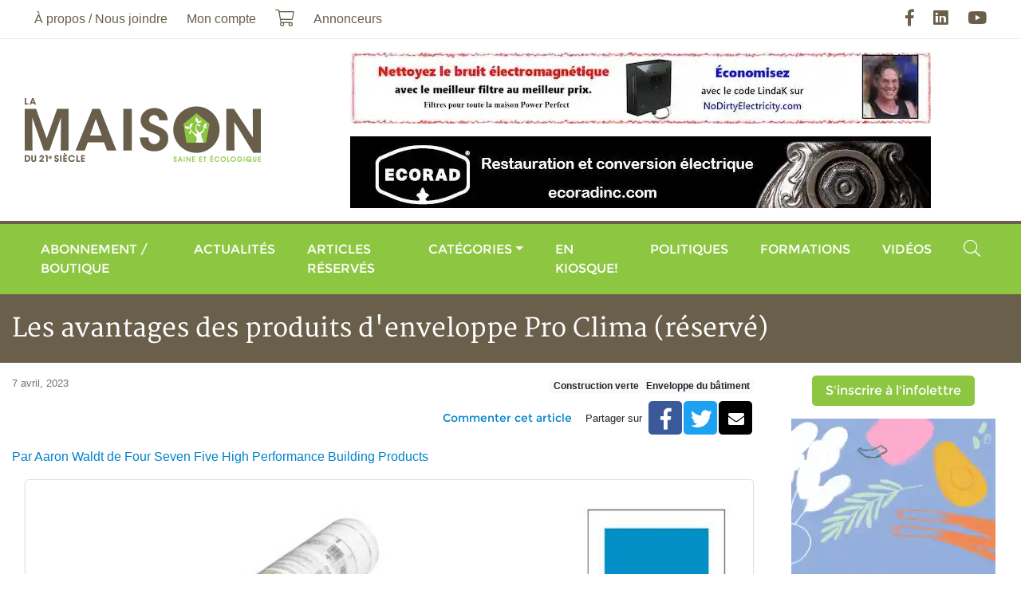

--- FILE ---
content_type: text/html; charset=UTF-8
request_url: https://maisonsaine.ca/construction-verte?id=100456
body_size: 6048
content:
<!DOCTYPE html><html lang="fr"><head><meta charset="utf-8" /><meta name="viewport" content="width=device-width, initial-scale=1, maximum-scale=1, user-scalable=0" /><meta name="apple-mobile-web-app-capable" content="yes" /><title>Les avantages des produits d&#039;enveloppe Pro Clima (r&eacute;serv&eacute;) - La Maison du 21e si&egrave;cle - Le Magazine de la Maison Saine</title><meta name="description" content="Certaines membranes intelligentes s'ouvrent bien avant que l'humidit&eacute; relative de 70  ne soit atteinte dans le mur." /><meta name="keywords" content="" /><meta name="author" content="La Maison du 21e si&egrave;cle - Le Magazine de la Maison Saine" /><meta property="og:image" content="https://maisonsaine.ca/uploads/article/475-logo-large.jpeg" /><meta property="og:type" content="website" /><meta property="og:url" content="https://maisonsaine.ca/construction-verte?id=100456" /><meta property="og:site_name" content="La Maison du 21e si&egrave;cle - Le Magazine de la Maison Saine" /><meta property="og:title" content="Les avantages des produits d&#039;enveloppe Pro Clima (r&eacute;serv&eacute;) - La Maison du 21e si&egrave;cle - Le Magazine de la Maison Saine" /><meta property="og:description" content="Certaines membranes intelligentes s'ouvrent bien avant que l'humidit&eacute; relative de 70  ne soit atteinte dans le mur." /><link rel="apple-touch-icon" href="/assets/ico/icon-512x512.png" /><link rel="apple-touch-icon" sizes="152x152" href="/assets/ico/icon-152x152.png" /><link rel="apple-touch-icon" sizes="180x180" href="/assets/ico/icon-192x192.png" /><link rel="apple-touch-icon" sizes="167x167" href="/assets/ico/icon-192x192.png" /><link rel="icon" type="image/x-icon" href="/assets/ico/favicon.ico" /><link rel="manifest" href="/assets/ico/manifest.json" /><meta name="theme-color" content="#ffffff" /><link rel="stylesheet" href="/assets/css/main.css?v=9" media="print" onload="this.media='all'" /><script async defer src="https://www.googletagmanager.com/gtag/js?id=G-XV6KTMQK9W" data-ga-id="G-XV6KTMQK9W"></script><script async defer>// Google Tag Manager
/*(function(w,d,s,l,i){w[l]=w[l]||[];w[l].push({'gtm.start':
new Date().getTime(),event:'gtm.js'});var f=d.getElementsByTagName(s)[0],
j=d.createElement(s),dl=l!='dataLayer'?'&l='+l:'';j.async=true;j.src=
'https://www.googletagmanager.com/gtm.js?id='+i+dl;f.parentNode.insertBefore(j,f);
})(window,document,'script','dataLayer','GTM-5FHDL9S');*/</script></head><body class="page-id-16"><div id="fb-root"></div><script async defer crossorigin="anonymous" src="https://connect.facebook.net/fr_CA/sdk.js#xfbml=1&version=v12.0&appId=976573399951399&autoLogAppEvents=1" nonce="eR31NgKw"></script><div class="wrapper"><a class="sr-only" href="#menu" rel="nofollow">Aller au menu principal</a><a class="sr-only" href="#content" rel="nofollow">Aller au contenu principal</a><header><div class="navbar navbar-expand-lg"><div class="container"><nav class="navbar-collapse collapse"><ul class="navbar-nav"><li class="nav-item dropdown"><a href="#" class="nav-link dropdown-toggle" data-toggle="dropdown">&Agrave; propos / Nous joindre</a><ul class="dropdown-menu"><li class="nav-item dropdown"><a href="/a-propos" class="nav-link"><span>&Agrave; propos</span></a></li><li class="nav-item dropdown"><a href="/nous-joindre" class="nav-link"><span>Nous joindre</span></a></li><li class="nav-item dropdown"><a href="/ou-acheter-la-maison-du-21e-siecle" class="nav-link"><span>O&ugrave; acheter le magazine</span></a></li><li class="nav-item dropdown"><a href="/partenaires" class="nav-link"><span>Nos partenaires</span></a></li><li class="nav-item dropdown"><a href="/publicite" class="nav-link"><span>Publicit&eacute;</span></a></li><li class="nav-item dropdown"><a href="/annonceurs" class="nav-link"><span>Annonceurs</span></a></li><li class="nav-item dropdown"><a href="/auteurs" class="nav-link"><span>Auteurs</span></a></li></ul></li><li class="nav-item"><a href="/moncompte" class="nav-link">Mon compte</a></li><li class="nav-item"><a href="/boutique?action=cart" class="nav-link"><i class="fal fa-lg fa-shopping-cart" data-count="0"></i><span class="sr-only">Mon panier</span></a></li><li class="nav-item"><a href="/publicite" class="nav-link"><span>Annonceurs</span></a></li></ul><ul class="navbar-nav ml-auto"><li class="nav-item"><a href="https://facebook.com/maisonsaine" rel="external nofollow" class="nav-link"><i class="fab fa-lg fa-facebook-f"></i><span class="sr-only">Facebook</span></a></li><li class="nav-item"><a href="https://linkedin.com/in/andr%C3%A9-g-fauteux-77092975" rel="external nofollow" class="nav-link"><i class="fab fa-lg fa-linkedin"></i><span class="sr-only">LinkedIn</span></a></li><li class="nav-item"><a href="https://youtube.com/user/maison21e" rel="external nofollow" class="nav-link"><i class="fab fa-lg fa-youtube"></i><span class="sr-only">YouTube</span></a></li></ul></nav></div></div><div class="navbar d-none d-lg-flex"><div class="container"><a href="/" class="navbar-brand ml-2 mr-auto m-lg-0"><img loading="lazy" data-src="/assets/images/logo.png" alt="La Maison du 21e si&egrave;cle - Le Magazine de la Maison Saine" /></a><div class="row justify-content-end align-items-center banner mt-3"><div class="col-12 text-center mb-3"><a href="https://www.nodirtyelectricity.com/" rel="external nofollow"><img loading="lazy" data-src="/uploads/banner/no-de-1-large.jpg" alt="No dirty electricity" class="img-fluid" /></a></div><div class="col-12 text-center mb-3" data-seconds="12" data-index="1"><a href="https://ecoradinc.com/fr/" rel="external nofollow"><img loading="lazy" data-src="/uploads/banner/ecorad-large.jpg" alt="Ecorad" class="img-fluid" /></a></div></div></div></div><div class="navbar navbar-expand-lg"><div class="container"><button type="button" class="navbar-toggler" data-toggle="collapse" data-target="#navbar-menu" aria-controls="navbar-menu" aria-expanded="false" aria-label="Menu principal"><span class="navbar-toggler-icon"></span></button><a href="/" class="navbar-brand d-lg-none ml-2 mr-auto m-lg-0"><img loading="lazy" data-src="/assets/images/logo.png" alt="La Maison du 21e si&egrave;cle - Le Magazine de la Maison Saine" /></a><nav class="navbar-collapse collapse" id="navbar-menu" aria-label="Menu principal"><ul class="navbar-nav w-100"><li class="nav-item d-lg-none"><a href="/a-propos" class="nav-link"><span>&Agrave; propos</span></a></li><li class="nav-item"><a href="/boutique" class="nav-link"><span>Abonnement / Boutique</span></a></li><li class="nav-item"><a href="/actualites" class="nav-link"><span>Actualit&eacute;s</span></a></li><li class="nav-item"><a href="/articles-reserves" class="nav-link">Articles r&eacute;serv&eacute;s</a></li><li class="nav-item"><a href="/sante-et-securite" class="nav-link"><span>Cat&eacute;gories</span></a><ul class="dropdown-menu dropdown"><li class="nav-item dropdown"><a href="/architecture" class="nav-link"><span>Architecture</span></a></li><li class="nav-item dropdown"><a href="/english" class="nav-link"><span>Articles en anglais</span></a></li><li class="nav-item dropdown"><a href="/bioconstruction" class="nav-link"><span>Bioconstruction</span></a></li><li class="nav-item dropdown"><a href="/chauffage" class="nav-link"><span>Chauffage</span></a></li><li class="nav-item dropdown"><a href="/consommation" class="nav-link"><span>Consommation</span></a></li><li class="nav-item dropdown"><a href="/construction-verte" class="nav-link"><span>Construction verte</span></a></li><li class="nav-item dropdown"><a href="/developpement-personnel" class="nav-link"><span>D&eacute;veloppement personnel</span></a></li><li class="nav-item dropdown"><a href="/eau-et-environnement" class="nav-link"><span>Eau et environnement</span></a></li><li class="nav-item dropdown"><a href="/electrosmog" class="nav-link"><span>Électrosmog</span></a></li><li class="nav-item dropdown"><a href="/energies" class="nav-link"><span>Énergie</span></a></li><li class="nav-item dropdown"><a href="/enveloppe-du-batiment" class="nav-link"><span>Enveloppe du bâtiment</span></a></li><li class="nav-item dropdown"><a href="/hypersensibilite" class="nav-link"><span>Hypersensibilités environnementales</span></a></li><li class="nav-item dropdown"><a href="/lectures" class="nav-link"><span>Lectures</span></a></li><li class="nav-item dropdown"><a href="/sante-et-securite" class="nav-link"><span>Maisons saines</span></a></li><li class="nav-item dropdown"><a href="/manger-sante" class="nav-link"><span>Manger Santé</span></a></li><li class="nav-item dropdown"><a href="/paysages-ecolo" class="nav-link"><span>Paysages &eacute;colo</span></a></li><li class="nav-item dropdown"><a href="/renovation" class="nav-link"><span>Rénovation</span></a></li></ul></li><li class="nav-item nav-item-1"><a href="/enkiosque" class="nav-link"><span>En kiosque!</span></a></li><li class="nav-item nav-item-2"><a href="/politiques" class="nav-link"><span>Politiques</span></a></li><li class="nav-item"><a href="/formations" class="nav-link"><span>Formations</span></a></li><li class="nav-item"><a href="/zone-video" class="nav-link"><span>Vid&eacute;os</span></a></li><li class="nav-item d-lg-none"><a href="/moncompte" class="nav-link"><span>Mon compte</span></a></li><li class="nav-item d-lg-none"><a href="/boutique?action=cart" class="nav-link"><i class="fal fa-lg fa-shopping-cart d-none d-lg-block" data-count="0"></i> <span class="d-lg-none">Mon panier</span></a></li><li class="nav-item ml-lg-auto"><a href="#input-search" class="nav-link" data-toggle="collapse" data-target=".navbar-search"><i class="fal fa-lg fa-search d-none d-lg-inline-block"></i><span class="d-lg-none">Rechercher</span></a></li></ul><div class="navbar-search collapse"><form name="form-search" action="/recherche" method="get"><label for="search" class="sr-only">Rechercher</label><div class="input-group"><input type="text" id="input-search" name="search" class="form-control" placeholder="Rechercher" /><span class="input-group-append"><button type="submit" class="btn btn-primary"><i class="fa fa-search"></i><span class="sr-only">Rechercher</span></button></span><span class="search-close" data-toggle="collapse" data-target=".navbar-search"></span></div></form></div></nav></div></div></header><div class="bg-secondary py-4"><div class="container"><div class="h1 text-white m-0">Les avantages des produits d&#039;enveloppe Pro Clima (r&eacute;serv&eacute;)</div></div></div><main class="container"><div class="row"><section id="content" class="col-lg-9 mt-3"><ol vocab="https://schema.org/" typeof="BreadcrumbList" class="breadcrumb"><li property="itemListElement" typeof="ListItem" class="breadcrumb-item"><a href="/index" property="item" typeof="WebPage"><span property="name">Accueil</span></a><meta property="position" content="1" /></li><li property="itemListElement" typeof="ListItem" class="breadcrumb-item"><a href="/construction-verte" property="item" typeof="WebPage"><span property="name">Articles</span></a><meta property="position" content="2" /></li><li property="itemListElement" typeof="ListItem" class="breadcrumb-item"><a href="/construction-verte?cat=24" property="item" typeof="WebPage"><span property="name">Construction verte</span></a><meta property="position" content="3" /></li><li property="itemListElement" typeof="ListItem" class="breadcrumb-item"><a href="/construction-verte?subcat=15" property="item" typeof="WebPage"><span property="name">Enveloppe du bâtiment</span></a><meta property="position" content="4" /></li><li property="itemListElement" typeof="ListItem" class="breadcrumb-item active"><a href="/construction-verte?id=100456" property="item" typeof="WebPage"><span property="name">Les avantages des produits d&#039;enveloppe Pro Clima (r&eacute;serv&eacute;)</span></a><meta property="position" content="5" /></li></ol><article vocab="https://schema.org/" typeof="NewsArticle" class="article"><h1 property="headline">Les avantages des produits d&#039;enveloppe Pro Clima (r&eacute;serv&eacute;)</h1><div class="row"><div class="col-sm"><div class="text-muted small" property="datePublished"> 7 avril, 2023</div></div><div class="col-sm text-right"><div><a href="/construction-verte" class="badge badge-light">Construction verte</a><a href="/enveloppe-du-batiment" class="badge badge-light">Enveloppe du bâtiment</a></div><div class="d-flex align-items-center justify-content-end mt-2"><a href="#fb-comments" class="btn btn-link btn-sm">Commenter cet article</a><span class="small mr-2">Partager sur</span> <div class="btn-share" role="group"><a href="https://facebook.com/sharer.php?u=https%3A%2F%2Fmaisonsaine.ca%2Fconstruction-verte%3Fid%3D100456" data-href="https://maisonsaine.ca/construction-verte?id=100456" title="Partager" class="btn btn-facebook"><i class="fab fa-lg fa-facebook-f"></i><span class="sr-only">Facebook</span></a><a href="https://twitter.com/intent/tweet?url=https%3A%2F%2Fmaisonsaine.ca%2Fconstruction-verte%3Fid%3D100456" data-href="https://maisonsaine.ca/construction-verte?id=100456" title="Partager" class="btn btn-twitter"><i class="fab fa-lg fa-twitter"></i><span class="sr-only">Twitter</span></a><a href="mailto:?subject=Articles%20-%20La%20Maison%20du%2021e%20si%C3%A8cle%20-%20Le%20Magazine%20de%20la%20Maison%20Saine&amp;body=%0Ahttps%3A%2F%2Fmaisonsaine.ca%2Fconstruction-verte%3Fid%3D100456" data-href="https://maisonsaine.ca/construction-verte?id=100456" title="Partager" class="btn btn-envelope"><i class="fa fa-envelope"></i><span class="sr-only">Courriel</span></a></div></div></div></div><div class="row"><div class="col mt-3"><div property="articleBody" class="articleBody"><p style="font-weight: 400;"><a href="https://foursevenfive.ca" target="_blank" rel="noopener noreferrer">Par Aaron Waldt&nbsp;de Four Seven Five High Performance Building Products</a></p><figure class="figure img-fluid img-thumbnail float-right"><img class="figure-img img-fluid" src="/uploads/enveloppe-du-batiment-etancheite/intello-plus-large.jpg" width="947" height="631" /><figcaption class="figure-caption text-center">Pro clima recommande d'utiliser son pare-vapeur intelligent comme pare-air primaire.</figcaption></figure><p style="font-weight: 400;">Le&nbsp;syst&egrave;mes d'&eacute;tanch&eacute;it&eacute; &agrave; l'air et de protection contre les intemp&eacute;ries du fabricant allemand pro clima se distingue en utilisant un contr&ocirc;le intelligent de la vapeur, une technologie de membrane monolithique et des adh&eacute;sifs acryliques solides.</p><p style="font-weight: 400;">La fonction de contr&ocirc;le intelligent de la vapeur de la membrane&nbsp;<em>INTELLO PLUS</em> est pilot&eacute;e par les diff&eacute;rences d'humidit&eacute; relative entre l'air &agrave; l'int&eacute;rieur du b&acirc;timent et l'air &agrave; l'int&eacute;rieur de l'assemblage mural. En fonction de l'ampleur et de la direction de ces diff&eacute;rences, <em>INTELLO PLUS</em> modifie sa perm&eacute;abilit&eacute; &agrave; la vapeur telle que d&eacute;finie par sa courbe de vapeur, qui a &eacute;t&eacute; intentionnellement con&ccedil;ue pour avoir un point d'inflexion &agrave; 70 % d'humidit&eacute; relative, comme indiqu&eacute; dans <a href="https://foursevenfive.ca/blog/why-the-vapour-curve-matters/" target="_blank" rel="noopener noreferrer">cet article de notre blogue</a>. En effet, une humidit&eacute; relative de 70 % ou plus &agrave; l'int&eacute;rieur d'un mur augmente consid&eacute;rablement le risque de d&eacute;veloppement de moisissures et de dommages dus &agrave; l'humidit&eacute;. <em>INTELLO PLUS</em> est capable de minimiser les niveaux d'humidit&eacute; potentiellement dangereux &agrave; l'int&eacute;rieur du mur en devenant agressivement plus ouvert &agrave; la vapeur, for&ccedil;ant ainsi l'humidit&eacute; &agrave; sortir du mur et &agrave; p&eacute;n&eacute;trer dans l'espace climatis&eacute; o&ugrave; elle peut &ecirc;tre &eacute;vacu&eacute;e par les syst&egrave;mes de&nbsp;chauffage, ventilation et climatisation.</p><p><div class="bg-light text-center py-3 mx-lg-5"><div class="lead">Cet article est r&eacute;serv&eacute; &agrave; nos abonn&eacute;s !</div><div class="display-4">Vous voulez lire la suite ?</div> <a href="/moncompte" class="btn btn-primary btn-lg mt-3">Connectez-vous</a> <a href="/boutique" class="btn btn-primary btn-lg mt-3">Abonnez-vous</a></div></p></div><div class="mt-3"></div></div></div><p><a href="/construction-verte" class="btn btn-primary"><i class="fal fa-long-arrow-left"></i> Retour aux articles</a></p></article><div id="fb-comments" class="fb-comments" data-href="https://maisonsaine.ca/construction-verte?id=100456" data-width="100%" data-numposts="5"></div><style>.fb-comments iframe{ width: 100% !important; }</style></section><aside class="col-lg-3 mt-3"><div class="text-center mb-3"><a href="/inscription-listes-envoi" class="btn btn-primary">S'inscrire à l'infolettre</a></div><div class="row banner"><div class="col-12 text-center mb-3" data-seconds="12" data-index="1"><a href="https://expomangersante.com/" rel="external nofollow"><img loading="lazy" data-src="/uploads/banner/ems2026-160x600-large.png" alt="Expo Manger Sant&eacute; 2026" class="img-fluid" /></a></div><div class="col-12 d-none text-center mb-3" data-seconds="12" data-index="2"><a href="https://tproqc.ticketpro.ca/fr/pages/1651843144?aff=apchq" rel="external nofollow"><img loading="lazy" data-src="/uploads/banner/320x320-fr-large.png" alt="District Habitat 2026" class="img-fluid" /></a></div></div><iframe name="f3c79f1a29f09f4" loading="lazy" data-testid="fb:like_box Facebook Social Plugin" title="fb:like_box Facebook Social Plugin" allowtransparency="true" allowfullscreen="true" scrolling="no" allow="encrypted-media" style="border: medium none; visibility: visible; width: 300px; height: 395px;" data-src="https://www.facebook.com/v2.0/plugins/like_box.php?app_id=&amp;channel=https%3A%2F%2Fstaticxx.facebook.com%2Fx%2Fconnect%2Fxd_arbiter%2F%3Fversion%3D46%23cb%3Df3250333c83389%26domain%3Dmaisonsaine.ca%26origin%3Dhttps%253A%252F%252Fmaisonsaine.ca%252Ff1a924dc8bcaa92%26relation%3Dparent.parent&amp;color_scheme=light&amp;container_width=320&amp;header=true&amp;href=https%3A%2F%2Fwww.facebook.com%2Fmaisonsaine&amp;locale=fr_FR&amp;sdk=joey&amp;show_border=false&amp;show_faces=false&amp;stream=true" class="" width="1000px" height="1000px" frameborder="0"></iframe>        <script async defer>var _wsc = document.createElement('script');
_wsc.src = "//tools.prnewswire.com/fr-ca/live/9509/widget.js";
document.getElementsByTagName('Head')[0].appendChild(_wsc);
        </script>        <div id="w9509_widget" class="w-100 mt-5"></div>        </aside></div></main><footer><div class="container"><div class="row"><div class="col-md-6 col-lg-3"><div class="h3 text-secondary my-3">Pour nous joindre</div><div class="d-flex align-items-center mb-2"><i class="fa fa-phone text-primary"></i><a href="tel:4507450609" class="text-dark ml-3">450 745-0609</a></div><div class="d-flex align-items-center mb-4"><i class="fa fa-envelope text-primary"></i><a href="mailto:abonnement@maisonsaine.ca" class="text-dark ml-3">abonnement@maisonsaine.ca</a></div><p>&Eacute;ditions du 21e si&egrave;cle Inc.<br />2955, rue du Domaine-du-lac-Lucerne<br />Ste-Ad&egrave;le, Qc Canada J8B 3K9</p></div><div class="col-md-6 col-lg-3"><div class="h3 text-secondary my-3">Inscription &agrave; l'infolettre</div><p>Soyez inform&eacute; !</p><p>Inscrivez-vous &agrave; notre <strong>Bulletin Maison Saine</strong> afin de recevoir les nouveaux articles selon la fr&eacute;quence de votre choix : <em>quotidien, hebdomadaire ou mensuel</em>.</p><div class="text-center"><a href="/inscription-listes-envoi" class="btn btn-primary">S'inscrire &agrave; l'infolettre</a></div></div><div class="col-md-6 col-lg-3"><div class="h3 text-secondary my-3">Partenaires</div><a href="http://www.pch.gc.ca/" rel="external nofollow" class="d-block text-center mb-2"><img loading="lazy" data-src="/uploads/pub/patrimoine_canada.gif" class="img-fluid bg-white border border-secondary"></a><a href="https://foireecosphere.org/" rel="external nofollow" class="d-block text-center mb-2"><img loading="lazy" data-src="/uploads/2020/08/ecosphere-2021.png" class="img-fluid bg-white border border-secondary"></a><a href="https://lespagesvertes.ca/" rel="external nofollow" class="d-block text-center mb-2"><img loading="lazy" data-src="/uploads/2020/08/lespagesvertes-2020-276.png" alt="Moteur de recherche éco-responsable" class="img-fluid bg-white border border-secondary"></a></div><div class="col-md-6 col-lg-3"><div class="h3 text-secondary my-3">Liens utiles</div><ul class="nav flex-column"><li class="nav-item"><a href="/a-propos" class="nav-link">&Agrave; propos</a></li><li class="nav-item"><a href="/english" class="nav-link">Articles en anglais</a></li><li class="nav-item"><a href="/maryse-de-palma" class="nav-link">Maryse De Palma</a></li><li class="nav-item"><a href="/developpement-personnel" class="nav-link">D&eacute;veloppement personnel</a></li><li class="nav-item"><a href="/publicite" class="nav-link">Publicit&eacute;</a></li><li class="nav-item"><a href="/partenaires" class="nav-link">Partenaires</a></li><li class="nav-item"><a href="/annonceurs" class="nav-link">Annonceurs</a></li><li class="nav-item mt-4"><a href="/plan-de-site" class="nav-link">Plan de site</a></li><li class="nav-item"><a href="/termes-et-conditions" class="nav-link">Termes et conditions</a></li><li class="nav-item"><a href="/politique-de-confidentialite" class="nav-link">Politique de confidentialit&eacute;</a></li></ul><ul class="nav nav-social justify-content-end mt-3"><li class="nav-item"><a href="https://facebook.com/maisonsaine" rel="external nofollow" class="nav-link"><i class="fab fa-lg fa-facebook-f"></i><span class="sr-only">Facebook</span></a></li><li class="nav-item"><a href="https://linkedin.com/in/andr%C3%A9-g-fauteux-77092975" rel="external nofollow" class="nav-link"><i class="fab fa-lg fa-linkedin"></i><span class="sr-only">LinkedIn</span></a></li><li class="nav-item"><a href="https://youtube.com/user/maison21e" rel="external nofollow" class="nav-link"><i class="fab fa-lg fa-youtube"></i><span class="sr-only">YouTube</span></a></li></ul></div></div></div><div class="wrapper"><div class="container"><div class="row"><div class="col-md-6 d-flex align-items-center"><div>&copy; La Maison du 21e si&egrave;cle - Le Magazine de la Maison Saine 2026. Tous droits r&eacute;serv&eacute;s.</div></div><div class="col-md-6"><div class="my-3 text-right logo-creator"><a href="http://jpbessette.com" title="JP Bessette, D&eacute;veloppement d'applications web, logicielles et mobiles sur mesure" rel="external nofollow">R&eacute;alis&eacute; par</a></div></div></div></div></div></footer></div><script async defer data-main="/assets/js/main" data-module="" src="/assets/js/lib/require.js" defer></script><script async defer type="text/javascript">window.omnisend = window.omnisend || [];
omnisend.push(["accountID", "6081e49c8a48f70785839750"]);
omnisend.push(["track", "$pageViewed"]);
!function(){var e=document.createElement("script");e.type="text/javascript",e.async=!0,e.src="https://omnisnippet1.com/inshop/launcher-v2.js";var t=document.getElementsByTagName("script")[0];t.parentNode.insertBefore(e,t)}();</script></body></html>

--- FILE ---
content_type: text/html; charset=utf-8
request_url: https://tools.prnewswire.com/fr-ca/live/9509/list/widget
body_size: 1239
content:


	<span class="w9509_widgetTitle">Nouvelles fournies par Cision</span>
	<ul>
		<li class="w9509_release w9509_odd">
			<a class="w9509_title" href="https://maisonsaine.ca/actualites/communiques-fournis-par-cision.html?rkey=20260119C4860&amp;filter=9509">Le Canada soutient les améliorations apportées aux logements locatifs abordables à Squamish
			</a>
			<br /><span class="w9509_datetime localized" location="SQUAMISH, BC" utcDate="2026-01-19 19:00:00">
			2026-01-19 19:00:00
			</span>
			<span class="spacer"></span>
		</li>
		<li class="w9509_release w9509_even">
			<a class="w9509_title" href="https://maisonsaine.ca/actualites/communiques-fournis-par-cision.html?rkey=20260119C9799&amp;filter=9509">Les prévisions du Canada indiquent que 2026 figurera parmi les années les plus chaudes jamais enregistrées
			</a>
			<br /><span class="w9509_datetime localized" location="OTTAWA, ON" utcDate="2026-01-19 18:00:00">
			2026-01-19 18:00:00
			</span>
			<span class="spacer"></span>
		</li>
		<li class="w9509_release w9509_odd">
			<a class="w9509_title" href="https://maisonsaine.ca/actualites/communiques-fournis-par-cision.html?rkey=20260115C7536&amp;filter=9509">La Première Nation de Semiahmoo améliore ses infrastructures communautaires afin de soutenir la construction de futurs logements
			</a>
			<br /><span class="w9509_datetime localized" location="TERRITOIRE DE SEMIAHMOO, BC" utcDate="2026-01-15 19:45:00">
			2026-01-15 19:45:00
			</span>
			<span class="spacer"></span>
		</li>
		<li class="w9509_release w9509_even">
			<a class="w9509_title" href="https://maisonsaine.ca/actualites/communiques-fournis-par-cision.html?rkey=20260115C9589&amp;filter=9509">Le Canada et la FCM annoncent leur soutien à 80 projets communautaires d'adaptation climatique
			</a>
			<br /><span class="w9509_datetime localized" location="ST. JOHN&#39;S, NL" utcDate="2026-01-15 15:30:00">
			2026-01-15 15:30:00
			</span>
			<span class="spacer"></span>
		</li>
	</ul>
<div class="w9509_footer">
	<a href="https://maisonsaine.ca/actualites/communiques-fournis-par-cision.html?start=1&filter=9509">Plus d'actualités</a>
	
	
</div>


<style>
#w9509_widget {
	overflow: auto;
	overflow-x: hidden;
}

#w9509_widget .logo {
	display: block;
}


#w9509_widget div.w9509_footer, #w9509_widget div.w9509_footer *,
#w9509_widget ul, #w9509_widget ul>li, #w9509_widget ul * {
	list-style-type: none;
	padding: 0;
	margin: 0;
	width: auto;
	height: auto;
	background: none;
}

#w9509_widget .w9509_thumbnail>img.play_icon {
	position: absolute;
	top: 50%;
	left: 50%;
	width: 32px;
	margin: -16px 0 0 -16px;
	z-index: 10;
}

#w9509_widget .w9509_title, #w9509_widget .w9509_datetime, #w9509_widget .w9509_abstract, #w9509_widget .w9509_release>*:not(.w9509_thumbnail) {
	display: block;
	float: left;
}

#w9509_widget .w9509_release img.vicon {
	margin: 0 5px 0 0;
}

#w9509_widget .w9509_release .spacer {
	float: none;
	clear: both;
}

#w9509_widget .w9509_title, #w9509_widget .w9509_datetime {
	width: 100%;
}

#w9509_widget .w9509_footer {
	clear: both;
}

#w9509_widget .w9509_release {
	padding: 5px;
	border-bottom: 1px solid #DDDDDD;
}
	#w9509_widget  { width: 200px; }
	#w9509_widget .w9509_widgetTitle { font-weight: bold; }
	#w9509_widget .w9509_datetime { color: #888888; }
	#w9509_widget .w9509_datetime { font-weight: normal; }
	#w9509_widget .w9509_datetime { font-style: italic; }
	#w9509_widget .w9509_footer a { font-weight: normal; }
	#w9509_widget .w9509_footer a { font-style: normal; }
	#w9509_widget .w9509_title { font-weight: normal; }
	#w9509_widget .w9509_title { font-style: normal; }
	#w9509_widget .w9509_release { border-bottom-style: solid; }
	#w9509_widget .w9509_release { border-bottom-width: 1px; }
</style>